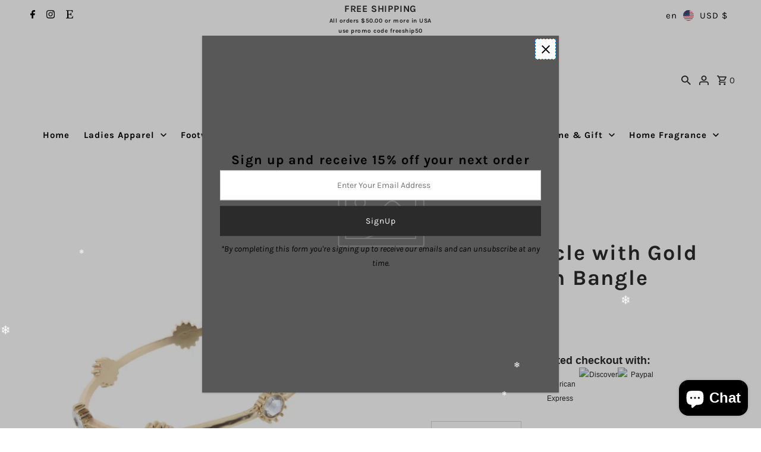

--- FILE ---
content_type: image/svg+xml
request_url: https://cdn.shopify.com/static/images/flags/gg.svg?width=32
body_size: -752
content:
<svg viewBox="0 0 36 24" xmlns="http://www.w3.org/2000/svg"><path d="M0 0h36v24h-72z" fill="#fff"/><path d="M21 0v9h15v6H21v9h-6v-9H0V9h15V0z" fill="#e8112d"/><path d="M9 14l1-1h7v7l-1 1h4l-1-1v-7h7l1 1v-4l-1 1h-7V4l1-1h-4l1 1v7h-7l-1-1z" fill="#f9dd16"/></svg>